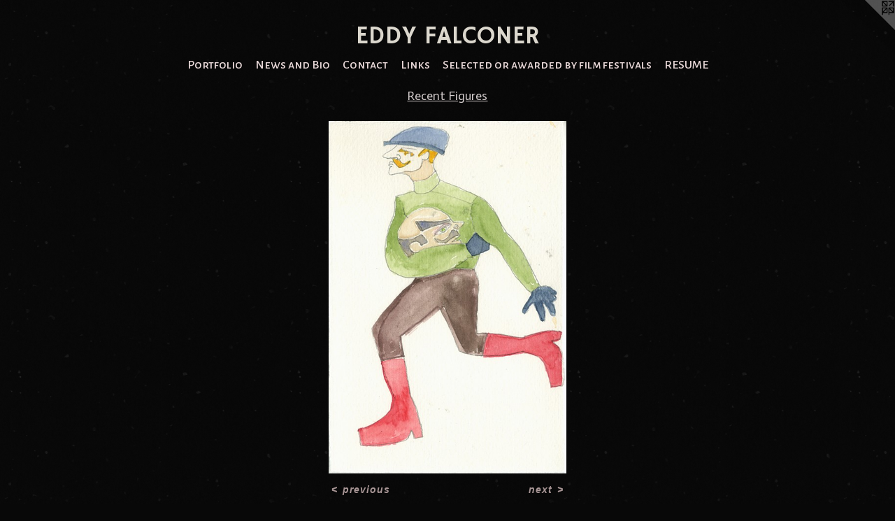

--- FILE ---
content_type: text/html;charset=utf-8
request_url: https://eddyfalconer.com/artwork/4167846-003.html
body_size: 3873
content:
<!doctype html><html class="no-js a-image mobile-title-align--center has-mobile-menu-icon--left l-simple p-artwork has-page-nav mobile-menu-align--center has-wall-text "><head><meta charset="utf-8" /><meta content="IE=edge" http-equiv="X-UA-Compatible" /><meta http-equiv="X-OPP-Site-Id" content="29180" /><meta http-equiv="X-OPP-Revision" content="970" /><meta http-equiv="X-OPP-Locke-Environment" content="production" /><meta http-equiv="X-OPP-Locke-Release" content="v0.0.141" /><title>EDDY FALCONER</title><link rel="canonical" href="https://eddyfalconer.com/artwork/4167846-003.html" /><meta content="website" property="og:type" /><meta property="og:url" content="https://eddyfalconer.com/artwork/4167846-003.html" /><meta property="og:title" content="003" /><meta content="width=device-width, initial-scale=1" name="viewport" /><link type="text/css" rel="stylesheet" href="//cdnjs.cloudflare.com/ajax/libs/normalize/3.0.2/normalize.min.css" /><link type="text/css" rel="stylesheet" media="only all" href="//maxcdn.bootstrapcdn.com/font-awesome/4.3.0/css/font-awesome.min.css" /><link type="text/css" rel="stylesheet" media="not all and (min-device-width: 600px) and (min-device-height: 600px)" href="/release/locke/production/v0.0.141/css/small.css" /><link type="text/css" rel="stylesheet" media="only all and (min-device-width: 600px) and (min-device-height: 600px)" href="/release/locke/production/v0.0.141/css/large-simple.css" /><link type="text/css" rel="stylesheet" media="not all and (min-device-width: 600px) and (min-device-height: 600px)" href="/r17640900460000000970/css/small-site.css" /><link type="text/css" rel="stylesheet" media="only all and (min-device-width: 600px) and (min-device-height: 600px)" href="/r17640900460000000970/css/large-site.css" /><link type="text/css" rel="stylesheet" media="only all and (min-device-width: 600px) and (min-device-height: 600px)" href="//fonts.googleapis.com/css?family=Actor:400" /><link type="text/css" rel="stylesheet" media="only all and (min-device-width: 600px) and (min-device-height: 600px)" href="//fonts.googleapis.com/css?family=Hammersmith+One" /><link type="text/css" rel="stylesheet" media="only all and (min-device-width: 600px) and (min-device-height: 600px)" href="//fonts.googleapis.com/css?family=Alegreya+Sans+SC:500" /><link type="text/css" rel="stylesheet" media="not all and (min-device-width: 600px) and (min-device-height: 600px)" href="//fonts.googleapis.com/css?family=Alegreya+Sans+SC:500&amp;text=MENUHomePrtfliws%20andBCcLkSbyvR" /><link type="text/css" rel="stylesheet" media="not all and (min-device-width: 600px) and (min-device-height: 600px)" href="//fonts.googleapis.com/css?family=Hammersmith+One&amp;text=EDY%20FALCONR" /><script>window.OPP = window.OPP || {};
OPP.modernMQ = 'only all';
OPP.smallMQ = 'not all and (min-device-width: 600px) and (min-device-height: 600px)';
OPP.largeMQ = 'only all and (min-device-width: 600px) and (min-device-height: 600px)';
OPP.downURI = '/x/1/8/0/29180/.down';
OPP.gracePeriodURI = '/x/1/8/0/29180/.grace_period';
OPP.imgL = function (img) {
  !window.lazySizes && img.onerror();
};
OPP.imgE = function (img) {
  img.onerror = img.onload = null;
  img.src = img.getAttribute('data-src');
  //img.srcset = img.getAttribute('data-srcset');
};</script><script src="/release/locke/production/v0.0.141/js/modernizr.js"></script><script src="/release/locke/production/v0.0.141/js/masonry.js"></script><script src="/release/locke/production/v0.0.141/js/respimage.js"></script><script src="/release/locke/production/v0.0.141/js/ls.aspectratio.js"></script><script src="/release/locke/production/v0.0.141/js/lazysizes.js"></script><script src="/release/locke/production/v0.0.141/js/large.js"></script><script src="/release/locke/production/v0.0.141/js/hammer.js"></script><script>if (!Modernizr.mq('only all')) { document.write('<link type="text/css" rel="stylesheet" href="/release/locke/production/v0.0.141/css/minimal.css">') }</script><style>.media-max-width {
  display: block;
}

@media (min-height: 1537px) {

  .media-max-width {
    max-width: 724.0px;
  }

}

@media (max-height: 1537px) {

  .media-max-width {
    max-width: 47.1003717472119vh;
  }

}</style><script>(function(i,s,o,g,r,a,m){i['GoogleAnalyticsObject']=r;i[r]=i[r]||function(){
(i[r].q=i[r].q||[]).push(arguments)},i[r].l=1*new Date();a=s.createElement(o),
m=s.getElementsByTagName(o)[0];a.async=1;a.src=g;m.parentNode.insertBefore(a,m)
})(window,document,'script','//www.google-analytics.com/analytics.js','ga');
ga('create', 'UA-26155209-1', 'auto');
ga('send', 'pageview');</script></head><body><a class=" logo hidden--small" href="http://otherpeoplespixels.com/ref/eddyfalconer.com" title="Website by OtherPeoplesPixels" target="_blank"></a><header id="header"><a class=" site-title" href="/home.html"><span class=" site-title-text u-break-word">EDDY FALCONER</span><div class=" site-title-media"></div></a><a id="mobile-menu-icon" class="mobile-menu-icon hidden--no-js hidden--large"><svg viewBox="0 0 21 17" width="21" height="17" fill="currentColor"><rect x="0" y="0" width="21" height="3" rx="0"></rect><rect x="0" y="7" width="21" height="3" rx="0"></rect><rect x="0" y="14" width="21" height="3" rx="0"></rect></svg></a></header><nav class=" hidden--large"><ul class=" site-nav"><li class="nav-item nav-home "><a class="nav-link " href="/home.html">Home</a></li><li class="nav-item expanded nav-museum "><a class="nav-link " href="/section/227401.html">Portfolio</a><ul><li class="nav-gallery nav-item expanded "><a class="nav-link " href="/section/531524-2024.html">2024</a></li><li class="nav-gallery nav-item expanded "><a class="nav-link " href="/section/520826-Places%20In%20Which%20To%20Lose%20One%27s%20Mind.html">Places In Which To Lose One's Mind</a></li><li class="nav-gallery nav-item expanded "><a class="nav-link " href="/section/504812-Numbers%20Drawings.html">Numbers Drawings</a></li><li class="nav-gallery nav-item expanded "><a class="nav-link " href="/section/503888-The%20Point-a-list.html">The Point-a-list</a></li><li class="nav-gallery nav-item expanded "><a class="nav-link " href="/section/477357-UNICA%20Z%c3%9cRN.html">unica</a></li><li class="nav-gallery nav-item expanded "><a class="selected nav-link " href="/section/448448-Recent%20Figures.html">Recent FIgures</a></li><li class="nav-gallery nav-item expanded "><a class="nav-link " href="/section/231292-from%20the%20project%20HOPPLA%21%202007-2015%20.html">from the project HOPPLA! 
2007-2015 </a></li><li class="nav-gallery nav-item expanded "><a class="nav-link " href="/section/377894-Berlin%20Cityscapes.html">Berlin Cityscapes</a></li><li class="nav-gallery nav-item expanded "><a class="nav-link " href="/section/392959-Clowns%20and%20Aliens.html">Clowns and Aliens</a></li><li class="nav-gallery nav-item expanded "><a class="nav-link " href="/section/377162-A%20Propos%20of%20Nothing.html">A Propos of Nothing</a></li><li class="nav-gallery nav-item expanded "><a class="nav-link " href="/section/335057-The%20War%20On%20Rugs%2c%202012.html">The War On Rugs, 2012</a></li><li class="nav-gallery nav-item expanded "><a class="nav-link " href="/section/335046-Masks%20Series%2c%202012.html">Masks Series, 2012</a></li><li class="nav-gallery nav-item expanded "><a class="nav-link " href="/section/259942-Die%20Cyberberg%20aka%20Indirigibles%2c%202010-11.html">Die Cyberberg aka Indirigibles, 2010-11</a></li><li class="nav-gallery nav-item expanded "><a class="nav-link " href="/section/231098-Video%20Stills--from%20Personal%20REVolts%2c%202011.html">Video Stills--from Personal REVolts, 2011</a></li><li class="nav-gallery nav-item expanded "><a class="nav-link " href="/section/231207-towards%20a%20new%2c%20new%20animation%3f.html">towards a new, new animation?</a></li><li class="nav-gallery nav-item expanded "><a class="nav-link " href="/section/231103-more%20Cintiq%20drawings%2c%202010.html">more Cintiq drawings, 2010</a></li><li class="nav-gallery nav-item expanded "><a class="nav-link " href="/section/231094-Spammers%5fDigital%2c%202005.html">Spammers_Digital, 2005</a></li><li class="nav-gallery nav-item expanded "><a class="nav-link " href="/section/377171-Eduardo%20Falcone%20Scarpe%20Per%20Donne.html">Eduardo Falcone Scarpe Per Donne</a></li><li class="nav-gallery nav-item expanded "><a class="nav-link " href="/section/377189-THE%20TAROT%20OF%20BERLIN%20%28shot%20early%2090%27s%2c%20completed%20%2798%29.html">THE TAROT OF BERLIN (shot early 90's, completed '98)</a></li><li class="nav-gallery nav-item expanded "><a class="nav-link " href="/section/2274010000000.html">More Portfolio</a></li></ul></li><li class="nav-news nav-item "><a class="nav-link " href="/news.html">News and Bio</a></li><li class="nav-item nav-contact "><a class="nav-link " href="/contact.html">Contact</a></li><li class="nav-links nav-item "><a class="nav-link " href="/links.html">Links</a></li><li class="nav-item nav-pdf1 "><a target="_blank" class="nav-link " href="//img-cache.oppcdn.com/fixed/29180/assets/iA8z08cNlJmbVBTi.pdf">Selected or awarded by film festivals</a></li><li class="nav-pdf-links nav-item "><a class="nav-link " href="/pdfs.html">RESUME</a></li></ul></nav><div class=" content"><nav class=" hidden--small" id="nav"><header><a class=" site-title" href="/home.html"><span class=" site-title-text u-break-word">EDDY FALCONER</span><div class=" site-title-media"></div></a></header><ul class=" site-nav"><li class="nav-item nav-home "><a class="nav-link " href="/home.html">Home</a></li><li class="nav-item expanded nav-museum "><a class="nav-link " href="/section/227401.html">Portfolio</a><ul><li class="nav-gallery nav-item expanded "><a class="nav-link " href="/section/531524-2024.html">2024</a></li><li class="nav-gallery nav-item expanded "><a class="nav-link " href="/section/520826-Places%20In%20Which%20To%20Lose%20One%27s%20Mind.html">Places In Which To Lose One's Mind</a></li><li class="nav-gallery nav-item expanded "><a class="nav-link " href="/section/504812-Numbers%20Drawings.html">Numbers Drawings</a></li><li class="nav-gallery nav-item expanded "><a class="nav-link " href="/section/503888-The%20Point-a-list.html">The Point-a-list</a></li><li class="nav-gallery nav-item expanded "><a class="nav-link " href="/section/477357-UNICA%20Z%c3%9cRN.html">unica</a></li><li class="nav-gallery nav-item expanded "><a class="selected nav-link " href="/section/448448-Recent%20Figures.html">Recent FIgures</a></li><li class="nav-gallery nav-item expanded "><a class="nav-link " href="/section/231292-from%20the%20project%20HOPPLA%21%202007-2015%20.html">from the project HOPPLA! 
2007-2015 </a></li><li class="nav-gallery nav-item expanded "><a class="nav-link " href="/section/377894-Berlin%20Cityscapes.html">Berlin Cityscapes</a></li><li class="nav-gallery nav-item expanded "><a class="nav-link " href="/section/392959-Clowns%20and%20Aliens.html">Clowns and Aliens</a></li><li class="nav-gallery nav-item expanded "><a class="nav-link " href="/section/377162-A%20Propos%20of%20Nothing.html">A Propos of Nothing</a></li><li class="nav-gallery nav-item expanded "><a class="nav-link " href="/section/335057-The%20War%20On%20Rugs%2c%202012.html">The War On Rugs, 2012</a></li><li class="nav-gallery nav-item expanded "><a class="nav-link " href="/section/335046-Masks%20Series%2c%202012.html">Masks Series, 2012</a></li><li class="nav-gallery nav-item expanded "><a class="nav-link " href="/section/259942-Die%20Cyberberg%20aka%20Indirigibles%2c%202010-11.html">Die Cyberberg aka Indirigibles, 2010-11</a></li><li class="nav-gallery nav-item expanded "><a class="nav-link " href="/section/231098-Video%20Stills--from%20Personal%20REVolts%2c%202011.html">Video Stills--from Personal REVolts, 2011</a></li><li class="nav-gallery nav-item expanded "><a class="nav-link " href="/section/231207-towards%20a%20new%2c%20new%20animation%3f.html">towards a new, new animation?</a></li><li class="nav-gallery nav-item expanded "><a class="nav-link " href="/section/231103-more%20Cintiq%20drawings%2c%202010.html">more Cintiq drawings, 2010</a></li><li class="nav-gallery nav-item expanded "><a class="nav-link " href="/section/231094-Spammers%5fDigital%2c%202005.html">Spammers_Digital, 2005</a></li><li class="nav-gallery nav-item expanded "><a class="nav-link " href="/section/377171-Eduardo%20Falcone%20Scarpe%20Per%20Donne.html">Eduardo Falcone Scarpe Per Donne</a></li><li class="nav-gallery nav-item expanded "><a class="nav-link " href="/section/377189-THE%20TAROT%20OF%20BERLIN%20%28shot%20early%2090%27s%2c%20completed%20%2798%29.html">THE TAROT OF BERLIN (shot early 90's, completed '98)</a></li><li class="nav-gallery nav-item expanded "><a class="nav-link " href="/section/2274010000000.html">More Portfolio</a></li></ul></li><li class="nav-news nav-item "><a class="nav-link " href="/news.html">News and Bio</a></li><li class="nav-item nav-contact "><a class="nav-link " href="/contact.html">Contact</a></li><li class="nav-links nav-item "><a class="nav-link " href="/links.html">Links</a></li><li class="nav-item nav-pdf1 "><a target="_blank" class="nav-link " href="//img-cache.oppcdn.com/fixed/29180/assets/iA8z08cNlJmbVBTi.pdf">Selected or awarded by film festivals</a></li><li class="nav-pdf-links nav-item "><a class="nav-link " href="/pdfs.html">RESUME</a></li></ul><footer><div class=" copyright">© EDDY FALCONER</div><div class=" credit"><a href="http://otherpeoplespixels.com/ref/eddyfalconer.com" target="_blank">Website by OtherPeoplesPixels</a></div></footer></nav><main id="main"><div class=" page clearfix media-max-width"><h1 class="parent-title title"><a href="/section/227401.html" class="root title-segment hidden--small">Portfolio</a><span class=" title-sep hidden--small"> &gt; </span><a class=" title-segment" href="/section/448448-Recent%20Figures.html">Recent Figures</a></h1><div class=" media-and-info"><div class=" page-media-wrapper media"><a class=" page-media u-spaceball" title="003" href="/artwork/4167849-004.html" id="media"><img data-aspectratio="724/1076" class="u-img " alt="003" src="//img-cache.oppcdn.com/fixed/29180/assets/Rnt3t1ig6itzAubA.jpg" srcset="//img-cache.oppcdn.com/img/v1.0/s:29180/t:QkxBTksrVEVYVCtIRVJF/p:12/g:tl/o:2.5/a:50/q:90/724x1076-Rnt3t1ig6itzAubA.jpg/724x1076/8b8e2cba252202161cca27d7ed3152de.jpg 724w,
//img-cache.oppcdn.com/img/v1.0/s:29180/t:QkxBTksrVEVYVCtIRVJF/p:12/g:tl/o:2.5/a:50/q:90/640x4096-Rnt3t1ig6itzAubA.jpg/640x951/47df2129c46c77ac93205ddbd92fc65f.jpg 640w,
//img-cache.oppcdn.com/img/v1.0/s:29180/t:QkxBTksrVEVYVCtIRVJF/p:12/g:tl/o:2.5/a:50/q:90/1640x830-Rnt3t1ig6itzAubA.jpg/558x830/2bc44a55b89cac904144988c7d064070.jpg 558w,
//img-cache.oppcdn.com/img/v1.0/s:29180/t:QkxBTksrVEVYVCtIRVJF/p:12/g:tl/o:2.5/a:50/q:90/1400x720-Rnt3t1ig6itzAubA.jpg/484x720/c4ea6c7572e9f9b1963e5696364fefae.jpg 484w,
//img-cache.oppcdn.com/img/v1.0/s:29180/t:QkxBTksrVEVYVCtIRVJF/p:12/g:tl/o:2.5/a:50/q:90/984x588-Rnt3t1ig6itzAubA.jpg/395x588/8c42f152c3dd4ebbf32d128ecdf1ba60.jpg 395w,
//img-cache.oppcdn.com/fixed/29180/assets/Rnt3t1ig6itzAubA.jpg 322w" sizes="(max-device-width: 599px) 100vw,
(max-device-height: 599px) 100vw,
(max-width: 322px) 322px,
(max-height: 480px) 322px,
(max-width: 395px) 395px,
(max-height: 588px) 395px,
(max-width: 484px) 484px,
(max-height: 720px) 484px,
(max-width: 558px) 558px,
(max-height: 830px) 558px,
(max-width: 640px) 640px,
(max-height: 951px) 640px,
724px" /></a><a class=" zoom-corner" style="display: none" id="zoom-corner"><span class=" zoom-icon fa fa-search-plus"></span></a><div class="share-buttons a2a_kit social-icons hidden--small" data-a2a-title="003" data-a2a-url="https://eddyfalconer.com/artwork/4167846-003.html"></div></div><div class=" info border-color"><div class=" wall-text border-color"><div class=" wt-item wt-title">003</div><div class=" wt-item wt-media">pencil/watercolor/gouache</div><div class=" wt-item wt-dimensions">A5</div><div class=" wt-item wt-date">2016</div></div><div class=" page-nav hidden--small border-color clearfix"><a class=" prev" id="artwork-prev" href="/artwork/4167845-002.html">&lt; <span class=" m-hover-show">previous</span></a> <a class=" next" id="artwork-next" href="/artwork/4167849-004.html"><span class=" m-hover-show">next</span> &gt;</a></div></div></div><div class="share-buttons a2a_kit social-icons hidden--large" data-a2a-title="003" data-a2a-url="https://eddyfalconer.com/artwork/4167846-003.html"></div></div></main></div><footer><div class=" copyright">© EDDY FALCONER</div><div class=" credit"><a href="http://otherpeoplespixels.com/ref/eddyfalconer.com" target="_blank">Website by OtherPeoplesPixels</a></div></footer><div class=" modal zoom-modal" style="display: none" id="zoom-modal"><style>@media (min-aspect-ratio: 181/269) {

  .zoom-media {
    width: auto;
    max-height: 1076px;
    height: 100%;
  }

}

@media (max-aspect-ratio: 181/269) {

  .zoom-media {
    height: auto;
    max-width: 724px;
    width: 100%;
  }

}
@supports (object-fit: contain) {
  img.zoom-media {
    object-fit: contain;
    width: 100%;
    height: 100%;
    max-width: 724px;
    max-height: 1076px;
  }
}</style><div class=" zoom-media-wrapper u-spaceball"><img onerror="OPP.imgE(this);" onload="OPP.imgL(this);" data-src="//img-cache.oppcdn.com/fixed/29180/assets/Rnt3t1ig6itzAubA.jpg" data-srcset="//img-cache.oppcdn.com/img/v1.0/s:29180/t:QkxBTksrVEVYVCtIRVJF/p:12/g:tl/o:2.5/a:50/q:90/724x1076-Rnt3t1ig6itzAubA.jpg/724x1076/8b8e2cba252202161cca27d7ed3152de.jpg 724w,
//img-cache.oppcdn.com/img/v1.0/s:29180/t:QkxBTksrVEVYVCtIRVJF/p:12/g:tl/o:2.5/a:50/q:90/640x4096-Rnt3t1ig6itzAubA.jpg/640x951/47df2129c46c77ac93205ddbd92fc65f.jpg 640w,
//img-cache.oppcdn.com/img/v1.0/s:29180/t:QkxBTksrVEVYVCtIRVJF/p:12/g:tl/o:2.5/a:50/q:90/1640x830-Rnt3t1ig6itzAubA.jpg/558x830/2bc44a55b89cac904144988c7d064070.jpg 558w,
//img-cache.oppcdn.com/img/v1.0/s:29180/t:QkxBTksrVEVYVCtIRVJF/p:12/g:tl/o:2.5/a:50/q:90/1400x720-Rnt3t1ig6itzAubA.jpg/484x720/c4ea6c7572e9f9b1963e5696364fefae.jpg 484w,
//img-cache.oppcdn.com/img/v1.0/s:29180/t:QkxBTksrVEVYVCtIRVJF/p:12/g:tl/o:2.5/a:50/q:90/984x588-Rnt3t1ig6itzAubA.jpg/395x588/8c42f152c3dd4ebbf32d128ecdf1ba60.jpg 395w,
//img-cache.oppcdn.com/fixed/29180/assets/Rnt3t1ig6itzAubA.jpg 322w" data-sizes="(max-device-width: 599px) 100vw,
(max-device-height: 599px) 100vw,
(max-width: 322px) 322px,
(max-height: 480px) 322px,
(max-width: 395px) 395px,
(max-height: 588px) 395px,
(max-width: 484px) 484px,
(max-height: 720px) 484px,
(max-width: 558px) 558px,
(max-height: 830px) 558px,
(max-width: 640px) 640px,
(max-height: 951px) 640px,
724px" class="zoom-media lazyload hidden--no-js " alt="003" /><noscript><img class="zoom-media " alt="003" src="//img-cache.oppcdn.com/fixed/29180/assets/Rnt3t1ig6itzAubA.jpg" /></noscript></div></div><div class=" offline"></div><script src="/release/locke/production/v0.0.141/js/small.js"></script><script src="/release/locke/production/v0.0.141/js/artwork.js"></script><script>window.oppa=window.oppa||function(){(oppa.q=oppa.q||[]).push(arguments)};oppa('config','pathname','production/v0.0.141/29180');oppa('set','g','true');oppa('set','l','simple');oppa('set','p','artwork');oppa('set','a','image');oppa('rect','m','media','');oppa('send');</script><script async="" src="/release/locke/production/v0.0.141/js/analytics.js"></script><script src="https://otherpeoplespixels.com/static/enable-preview.js"></script></body></html>

--- FILE ---
content_type: text/css;charset=utf-8
request_url: https://eddyfalconer.com/r17640900460000000970/css/large-site.css
body_size: 575
content:
body {
  background-color: #080808;
  font-weight: 700;
  font-style: normal;
  font-family: "Helvetica", sans-serif;
}

body {
  color: #a79595;
}

main a {
  color: #35525f;
}

main a:hover {
  text-decoration: underline;
  color: #476e80;
}

main a:visited {
  color: #476e80;
}

.site-title, .mobile-menu-icon {
  color: #dbd7cd;
}

.site-nav, .mobile-menu-link, nav:before, nav:after {
  color: #e6d6d6;
}

.site-nav a {
  color: #e6d6d6;
}

.site-nav a:hover {
  text-decoration: none;
  color: #d3b6b6;
}

.site-nav a:visited {
  color: #e6d6d6;
}

.site-nav a.selected {
  color: #d3b6b6;
}

.site-nav:hover a.selected {
  color: #e6d6d6;
}

footer {
  color: #d6d6d6;
}

footer a {
  color: #35525f;
}

footer a:hover {
  text-decoration: underline;
  color: #476e80;
}

footer a:visited {
  color: #476e80;
}

.title, .news-item-title, .flex-page-title {
  color: #d2cbcb;
}

.title a {
  color: #d2cbcb;
}

.title a:hover {
  text-decoration: none;
  color: #bab0b0;
}

.title a:visited {
  color: #d2cbcb;
}

.hr, .hr-before:before, .hr-after:after, .hr-before--small:before, .hr-before--large:before, .hr-after--small:after, .hr-after--large:after {
  border-top-color: #ffffff;
}

.button {
  background: #35525f;
  color: #080808;
}

.social-icon {
  background-color: #a79595;
  color: #080808;
}

.welcome-modal {
  background-color: #FFFFFF;
}

.share-button .social-icon {
  color: #a79595;
}

body {
  background-image: url(//static.otherpeoplespixels.com/images/backgrounds/vintage_speckles-black.png);
}

.site-title {
  font-family: "Hammersmith One", sans-serif;
  font-style: normal;
  font-weight: 400;
}

.site-nav {
  font-family: "Alegreya Sans SC", sans-serif;
  font-style: normal;
  font-weight: 500;
}

.section-title, .parent-title, .news-item-title, .link-name, .preview-placeholder, .preview-image, .flex-page-title {
  font-family: "Actor", sans-serif;
  font-style: normal;
  font-weight: 400;
}

body {
  font-size: 14px;
}

.site-title {
  font-size: 36px;
}

.site-nav {
  font-size: 18px;
}

.title, .news-item-title, .link-name, .flex-page-title {
  font-size: 18px;
}

.border-color {
  border-color: hsla(0, 9.278351%, 61.960785%, 0.2);
}

.p-artwork .page-nav a {
  color: #a79595;
}

.p-artwork .page-nav a:hover {
  text-decoration: none;
  color: #a79595;
}

.p-artwork .page-nav a:visited {
  color: #a79595;
}

.wordy {
  text-align: left;
}

--- FILE ---
content_type: text/css;charset=utf-8
request_url: https://eddyfalconer.com/r17640900460000000970/css/small-site.css
body_size: 384
content:
body {
  background-color: #080808;
  font-weight: 700;
  font-style: normal;
  font-family: "Helvetica", sans-serif;
}

body {
  color: #a79595;
}

main a {
  color: #35525f;
}

main a:hover {
  text-decoration: underline;
  color: #476e80;
}

main a:visited {
  color: #476e80;
}

.site-title, .mobile-menu-icon {
  color: #dbd7cd;
}

.site-nav, .mobile-menu-link, nav:before, nav:after {
  color: #e6d6d6;
}

.site-nav a {
  color: #e6d6d6;
}

.site-nav a:hover {
  text-decoration: none;
  color: #d3b6b6;
}

.site-nav a:visited {
  color: #e6d6d6;
}

.site-nav a.selected {
  color: #d3b6b6;
}

.site-nav:hover a.selected {
  color: #e6d6d6;
}

footer {
  color: #d6d6d6;
}

footer a {
  color: #35525f;
}

footer a:hover {
  text-decoration: underline;
  color: #476e80;
}

footer a:visited {
  color: #476e80;
}

.title, .news-item-title, .flex-page-title {
  color: #d2cbcb;
}

.title a {
  color: #d2cbcb;
}

.title a:hover {
  text-decoration: none;
  color: #bab0b0;
}

.title a:visited {
  color: #d2cbcb;
}

.hr, .hr-before:before, .hr-after:after, .hr-before--small:before, .hr-before--large:before, .hr-after--small:after, .hr-after--large:after {
  border-top-color: #ffffff;
}

.button {
  background: #35525f;
  color: #080808;
}

.social-icon {
  background-color: #a79595;
  color: #080808;
}

.welcome-modal {
  background-color: #FFFFFF;
}

.site-title {
  font-family: "Hammersmith One", sans-serif;
  font-style: normal;
  font-weight: 400;
}

nav {
  font-family: "Alegreya Sans SC", sans-serif;
  font-style: normal;
  font-weight: 500;
}

.wordy {
  text-align: left;
}

.site-title {
  font-size: 2.1875rem;
}

footer .credit a {
  color: #a79595;
}

--- FILE ---
content_type: text/css; charset=utf-8
request_url: https://fonts.googleapis.com/css?family=Alegreya+Sans+SC:500&text=MENUHomePrtfliws%20andBCcLkSbyvR
body_size: -427
content:
@font-face {
  font-family: 'Alegreya Sans SC';
  font-style: normal;
  font-weight: 500;
  src: url(https://fonts.gstatic.com/l/font?kit=mtGm4-RGJqfMvt7P8FUr0Q1j-Hf1DrpG0iFrN4J-AfFNeylU5HBfL2Fv1kc65AXVw9j-H5zqnSkw0UU3wHA&skey=dfe3dbe00507cf7e&v=v24) format('woff2');
}


--- FILE ---
content_type: text/css; charset=utf-8
request_url: https://fonts.googleapis.com/css?family=Hammersmith+One&text=EDY%20FALCONR
body_size: -401
content:
@font-face {
  font-family: 'Hammersmith One';
  font-style: normal;
  font-weight: 400;
  src: url(https://fonts.gstatic.com/l/font?kit=qWcyB624q4L_C4jGQ9IK0O_dFlnbtxsis4I7VcWFOcSKA5IBJjrY&skey=5f94f25a102337d5&v=v18) format('woff2');
}
